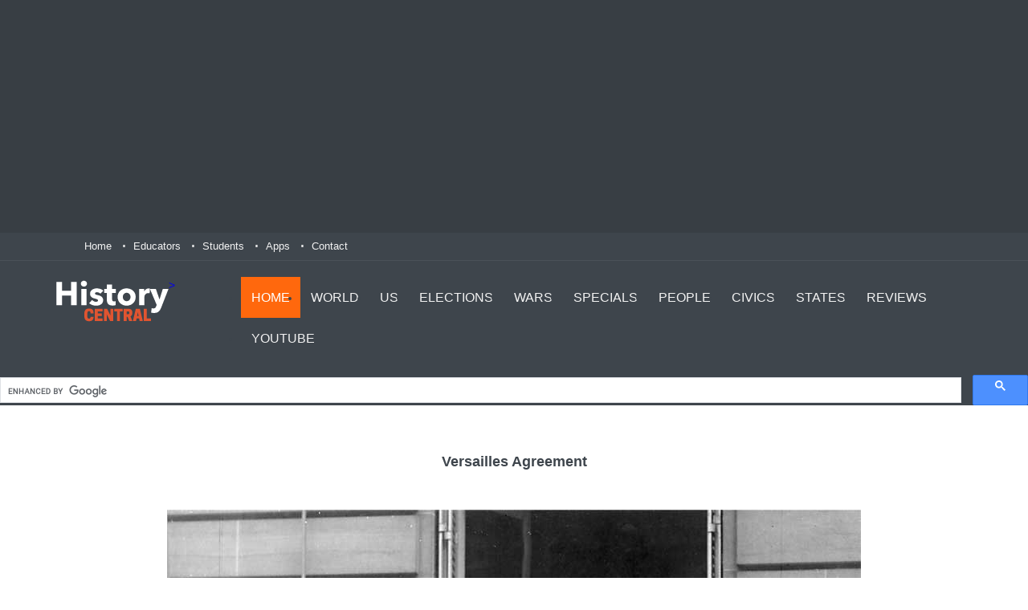

--- FILE ---
content_type: text/html
request_url: https://www.historycentral.com/WStage/Versailles.html
body_size: 20476
content:
<!DOCTYPE html>
<!--[if IE 9 ]><html class="ie9" lang="en"><![endif]-->
<!--[if (gt IE 9)|!(IE)]><!--><html lang="en"><!--<![endif]-->
<head>


 
<script async src="https://pagead2.googlesyndication.com/pagead/js/adsbygoogle.js?client=ca-pub-3974071567099242"
     crossorigin="anonymous"></script>
  <title>Versailles Agreement</title>
  <meta name = "format-detection" content = "telephone=no" />
  <meta charset="utf-8">
  <meta name="viewport" content="width=device-width, initial-scale=1.0, maximum-scale=1.0, user-scalable=no"> <!--meta info-->
 
  <meta name="author" content="Marc Schulman">

  <meta name="keywords" content="World Stage,US Turn of the Century,US History,American History">
  <meta name="description" content="Versailles Agreement-Allies negotiate amoung themselves and force the Germans to sign">  
  <link rel="shortcut icon" type="image/x-icon" href="../images/fav_icon.ico">
  <!--stylesheet include-->
  <link rel="stylesheet" type="text/css" media="all" href="../css/bootstrap.min.css">
  <link rel="stylesheet" type="text/css" media="all" href="../css/style.css">
  <link rel="stylesheet" href="../css/font-awesome.min.css">
   <link rel="stylesheet" type="text/css" media="all" href="../css/responsive.css">
  <link rel="stylesheet" type="text/css" media="all" href="../css/owl.carousel.css">

  <link rel="stylesheet" type="text/css" media="all" href="../css/animate.css">





<!-- Global Site Tag (gtag.js) - Google Analytics -->
<script async src="https://www.googletagmanager.com/gtag/js?id=G-XEJ1D37VR5"></script>
<script>
  window.dataLayer = window.dataLayer || [];
  function gtag(){dataLayer.push(arguments);}
  gtag('js', new Date());

  gtag('config', 'G-XEJ1D37VR5');
</script>

</head>

<body class="wide_layout">
   

  <div class="wrapper_container"><!--==============================header=================================--> <header role="banner" class="header header_3">
      <div class="h_top_part">
        <div class="pre_header">
       <style>
.header_ad { width: 300px; height: 250px; }
@media(min-width: 800px) { .header_ad { width: 728px; height: 90px; } }
@media(min-width: 1024px) { .header_ad { width: 970px; height: 250px; } }
</style>
<!-- header Ad -->
<ins class="adsbygoogle header_ad"
     style="display:inline-block"
     data-ad-client="ca-pub-3974071567099242"
     data-ad-slot="4988951866"></ins>
<script>
	(adsbygoogle = window.adsbygoogle || []).push({});
</script>

        </div>
        <div class="container">
          <div class="row">
            <div class="col-xs-12">
              <!--Header top-->
              <div class="header_top mobile_menu">
                <nav>
                  <ul>
                    <li><a href="https://www.historycentral.com">Home</a></li>  <li><a href="https://www.historycentral.com/Educators/Index.html">Educators</a></li>
                    <li><a href="https://ww.historycentral.com/Students/Index.html">Students</a></li>
                    <li><a href="https://www.multieducator.net/history.html">Apps</a></li>
                    <li><a href="https://www.historycentral.com/Contact.html">Contact</a></li>
                   
                   
                  </ul>
                </nav>
                
              </div>
            </div>
          </div>
        </div>
      </div>

      <!--Header bottom-->
      <!--main menu container-->
      <div class="menu_wrap">
        <div class="container">
          <div class="row">
            <div class="col-lg-2 col-md-12"> <a href="https://www.historycentral.com" class="logo"><img src="https://www.historycentral.com/images/HistoryCentralHeadTag.svg" alt=""width="140" height="60">></a>
            </div>
            <div class="col-lg-10 col-md-12">
              <div class="clearfix">
                <!--button for responsive menu-->
               <button id="menu_button">
              Menu
            </button>
                <!--main menu-->
                <nav role="navigation" class="main_menu menu_var3">  
                  <ul>  <li class="current"><a href="https://www.historycentral.com">Home<span class="plus"><i class="fa fa-plus-square-o"></i><i class="fa fa-minus-square-o"></i></span></a>
                     
                    </li> <li><a href="https://www.historycentral.com/dates/">World<span class="plus"><i class="fa fa-plus-square-o"></i><i class="fa fa-minus-square-o"></i></span></a>
                    <!--sub menu-->
                      <div class="sub_menu_wrap type_2 clearfix">
                        <ul>
                          <li><a href="https://www.historycentral.com/dates/MainBeforeBC.html">5000 BC-0 BC</a></li>
                          <li><a href="https://www.historycentral.com/dates/Main1000AD.html">1 AD- 1500 AD</a></li>
                          <li><a href="https://www.historycentral.com/WH1400-1900/Index.html">1400-1899</a></li>
                          <li><a href="https://www.historycentral.com/20thCent.html">20th Century</a></li>
                         
                        </ul>
                      </div>
                       
                    </li>
                    <li><a href="https://www.historycentral.com/USHistory.html">US<span class="plus"><i class="fa fa-plus-square-o"></i><i class="fa fa-minus-square-o"></i></span></a>
                     <!--sub menu-->
                      <div class="sub_menu_wrap type_2 clearfix">
                        <ul>
                          <li><a href="https://www.historycentral.com/explorers/Index.html">Explorers</a></li>
                          <li><a href="https://www.historycentral.com/TheColonies/Index.html">Colonies</a></li>
                          <li><a href="https://www.historycentral.com/Revolt/index.html">Revolution</a></li>
                          <li><a href="https://www.historycentral.com/NN/Index.html">New Nation</a></li>
                          <li><a href="https://www.historycentral.com/Ant/Index.html">Antebellum</a></li>
                          <li><a href="https://www.historycentral.com/CivilWar/index.html">Civil WAr</a></li>
                          <li><a href="https://www.historycentral.com/rec/index.html">Reconstruction Industrialization</a></li>
                          <li><a href="https://www.historycentral.com/WStage/Index.html">World Stage</a></li>
                          <li><a href="https://www.historycentral.com/TheTwenties/Index.html">Twenties</a></li>
                          <li><a href="https://www.historycentral.com/DEP/Index.html">Depression</a></li>
                           <li><a href="https://www.historycentral.com/ww2/index.html">World War II</a></li>
                            <li><a href="https://www.historycentral.com/postwar/index.html">Postwar</a></li>
                              <li><a href="https://www.historycentral.com/sixty/index.html">Sixties</a></li>                             <li><a href="https://www.historycentral.com/Today/Index.html">1975-2000</a></li>
                              <li><a href="https://www.historycentral.com/Today/21st.html">2001-2020</a></li>
                        </ul>
                      </div>
                       
                    </li>
                    <li><a href="https://www.historycentral.com/elections/index.html">Elections<span class="plus"><i class="fa fa-plus-square-o"></i><i class="fa fa-minus-square-o"></i></span></a>
                       
                    </li>
                    <li><a href="https://www.historycentral.com/wars.html">Wars<span class="plus"><i class="fa fa-plus-square-o"></i><i class="fa fa-minus-square-o"></i></span></a>
                      <!--sub menu-->
                      <div class="sub_menu_wrap type_2 clearfix">
                        <ul>
                          <li><a href="https://www.historycentral.com/Revolt/index.html">Revolutionary War</a></li>
                          <li><a href="https://historycentral.com/1812/Index.html">War of 1812</a></li>
                          <li><a href="https://historycentral.com/mexican/index.html">Mexican American</a></li>
                          <li><a href="https://historycentral.com/CivilWar/index.html">Civil War</a></li>
                          <li><a href="https://historycentral.com/spanish/index.html">Spanish American</a></li>
                          <li><a href="https://historycentral.com/ww1/index.html">World War I</a></li>
                          <li><a href="https://historycentral.com/ww2/index.html">World War II</a></li>
                          <li><a href="https://historycentral.com/korea/index.html">Korean War</a></li>
                          <li><a href="https://historycentral.com/Vietnam/index.html">Vietnam War</a></li>
                          <li><a href="https://historycentral.com/desert_storm/index.html">First Gulf War</a></li>
                            <li><a href="https://historycentral.com/enduringfreedom/index.html">Enduring Freedom</a></li>
                              <li><a href="https://historycentral.com/freeIraq/Index.html">Iraqi Freedom</a></li>
                        </ul>
                      </div>
                    </li>
                    <li><a href="#">Specials<span class="plus"><i class="fa fa-plus-square-o"></i><i class="fa fa-minus-square-o"></i></span></a>
                      <!--sub menu-->
                      <div class="sub_menu_wrap type_2 clearfix">
                        <ul>
                          <li><a href="https://www.historycentral.com/AfiricanAmerican/Index.html">African Americans</a></li>
                          <li><a href="https://www.historycentral.com/Indians/index.html">Native Americans</a></li>
                          <li><a href="https://www.historycentral.com/Women/Index.html">Women</a></li>
                          <li><a href="https://www.historycentral.com/ImmigrationStats/Index.html">Immigration</a></li>
                           <li><a href="https://www.historycentral.com/navy/index.html">US Navy Ships</a></li>
                            <li><a href="https://www.historycentral.com/stations/index.html">Railroads</a></li>
                             <li><a href="https://www.historycentral.com/aviation/index.html">Aviation</a></li>
                             <li><a href="https://www.historycentral.com/documents/index.html">Documents</a></li>
                              <li><a href="https://www.historycentral.com/Games.html">History Games</a></li>
                        </ul>
                      </div>
                    </li>
                    <li><a href="https://www.historycentral.com/Bio/index.html">People<span class="plus"><i class="fa fa-plus-square-o"></i><i class="fa fa-minus-square-o"></i></span></a>
                     <!--sub menu-->
                      <div class="sub_menu_wrap type_2 clearfix">
                        <ul>
                          <li><a href="https://www.historycentral.com/Bio/presidents/index.html">Presidents</a></li>
                          <li><a href="https://www.historycentral.com/Bio/ladies/index.html">First Ladies</a></li>
                          <li><a href="https://www.historycentral.com/Bio/people/index.html">20th Century Bios</a></li>
                          <li><a href="https://www.historycentral.com/FDR/Index.html">FDR Biography</a></li>
                           <li><a href="https://www.historycentral.com/JFK/Index.html">JFK Biography</a></li>
                   
                             
                        </ul>
                      </div>
                    </li>
                    <li><a href="https://www.historycentral.com/Civics/Index.html">Civics<span class="plus"><i class="fa fa-plus-square-o"></i><i class="fa fa-minus-square-o"></i></span></a>
                     <!--sub menu-->
                      <div class="sub_menu_wrap type_2 clearfix">
                        <ul>
                          <li><a href="https://www.historycentral.com/Civics/Pres/Presidency.html">Presidency</a></li>
                          <li><a href="https://www.historycentral.com/Civics/CONGRESS/Congress.html">Congress</a></li>
                          <li><a href="https://www.historycentral.com/Civics/Courts/Courts.html">Courts</a></li>
                          <li><a href="https://www.historycentral.com/Civics/federal/Federalism.html">Federalism</a></li>
                           <li><a href="https://www.historycentral.com/Civics/Bill/Bill.html">Bill of Rights</a></li>
                   
                             
                        </ul>
                      </div
></li>
                   <li><a href="https://historycentral.com/States/index.html">States<span class="plus"><i class="fa fa-plus-square-o"></i><i class="fa fa-minus-square-o"></i></span></a>
                     
                    </li>
                 <li><a href="https://www.historycentral.com/Reviews.html">Reviews<span class="plus"><i class="fa fa-plus-square-o"></i><i class="fa fa-minus-square-o"></i></span></a>
                     
                    </li>

                     <li><a href="https://www.youtube.com/c/historycentral">YouTube<span class="plus"><i class="fa fa-plus-square-o"></i><i class="fa fa-minus-square-o"></i></span></a>
                     
                    </li>
                  </ul>
                </nav>
              
                 
                </div>
              </div>
            </div>
          </div>
        </div>
      <script async src='https://cse.google.com/cse.js?cx=partner-pub-3974071567099242:3937234022'></script><div class="gcse-searchbox-only"></div>
    </header>
    <!--==============================content================================-->    <div class="content">
     <div align="center"></div>
      </div>
      <div class="container"><div class="section text_post_block">
          <center>
            <font size="+3"><b>Versailles Agreement</b></font>
          </center>
<h2 class="section_title section_title_big">&nbsp;</h2>
          <div>
            <div align="center"><img src="Versaille.jpg" alt="Bigfour"></div>
          </div>
          <p><strong>The treaty of Versailles was signed on June 28, 1919.  The Allies negotiated the treaty among themselves for five months with negotiations beginning on January 18th, before presenting it to the Germans as a fait accompli.  The treaty was harsh forcing the Germans to pay reparations and give up significant territory.</strong></p>
 <hr>
                         <strong><!-- Conversant Media 300x250 Medium Rectangle CODE for Historycentral -->
                         <script type="text/javascript">var vclk_options = {sid:25320,media_id:6,media_type:8,version:"1.4",secure:"on"};</script>
                         <script class="vclk_pub_code" type="text/javascript" src="https://secure.cdn.fastclick.net/js/adcodes/pubcode.min.js?sid=25320&media_id=6&media_type=8&version=1.4&exc=1"></script>
                         <noscript>
                         </noscript>
                         
                         <noscript>
                         </noscript>
                         </strong>
      
<p><br>
  Under the terms of the ceasefire that ended the fighting, German troops withdrew from all the territory that they held in Belgium and France. The Allies also were entitled to occupy the Rhineland which they did.  However, the agreement was a ceasefire and not a peace agreement.  Thus the Allied leaders met in Paris to negotiate a peace agreement.  The negotiations were not with the German but rather among the Allies who had somewhat differing objectives. </p>
<p>The French had been the most devastated by the war.  Their mines had been flooded, their countryside had been one big battlefield, and their youth had been gutted, having lost 1.3 million men representing 25% of the men between the ages of 20-30.  They were also the most vulnerable in case of another war(a concern that certainly proved true 20 years later).  The French-led by George Clemenceau wanted three things from a peace conference, money to rebuild, a Germany that would be too weak ever to attack again and a little revenge.  The British led by David Lloyd George who had not suffered nearly as much as the French and while wanted to weaken Germany wanted to make sure she was strong enough to remain an important trading partner with England.  President Wilson leading the American delegation wanted a peace agreement that adhered as much as possible to the 14 Points he had outlined in his speech.</p>
<p>Talks began on January 18, 1919.  Initially, 70 delegates from 29 nations participated in the negotiations.  Quickly, however, the real negotiations took place with the big four- the leaders of France, England, and the United States, and then just the big three. The three and four men met for 145 times negotiating between themselves the treaty that the German would have to sign.<br>
</p>
<p>It took five months, but by June the Allies had worked out the treaty.  They then demanded that the German sign the agreement.  When the Germans refused the Allies threatened to resume the war, a war that the Germans were in no condition to fight.  The German acquiesced, and on  June 28, 1919, the Treaty was signed.</p>
<p>Under the Treaty's terms, Germany was forced to cede substantial territories, including Alsace-Lorraine. West Prussia was given to Poland, and the Polish &quot;corridor to the sea&quot; was created. The Saar, a coal-rich region, was put under French control for 15 years, and the Rhineland was to be occupied by the Allies for 15 years and then permanently demilitarized. Germany was to maintain an army no larger than 100,000 men, with no air force, and a navy of 6 ships. Germany was also forced to pay reparations of 20 billion marks. Lastly, the League of Nations was created.</p>
<p>The Peace of Versailles bore little resemblance to Wilson's &quot;Fourteen Points.&quot; </p>
      </div><div class="section t_align_c" data-appear-animation="fadeInDown" data-appear-animation-delay="1150"><style>
.header_ad { width: 300px; height: 250px; }
@media(min-width: 800px) { .header_ad { width: 728px; height: 90px; } }
@media(min-width: 1024px) { .header_ad { width: 970px; height: 250px; } }
</style>
<!-- header Ad -->
<ins class="adsbygoogle header_ad"
     style="display:inline-block"
     data-ad-client="ca-pub-3974071567099242"
     data-ad-slot="4988951866"></ins>
<script>
	(adsbygoogle = window.adsbygoogle || []).push({});
</script>
            </div>
            
            
            
      <p align="left">&nbsp;</p>
      <p>&nbsp;</p>
      </div>
      <div align="center"><p align="left">&nbsp;</p>
</div>
    </div>   </div>  <!--markup footer-->
    <footer class="footer footer_3">
 
      <!--copyright part-->
      <div class="footer_bottom_part">
        <div class="container clearfix">
        
        </div>
      </div><!--==============================footer=================================-->
   
      <!--copyright part-->
      <div class="footer_bottom_part">
        <div class="container clearfix">
          <p>&copy; 1996-2024 <span>Historycentral.com Inc</span>. All Rights Reserved.</p>
          <div class="mobile_menu">
            <nav>
               <ul>
            <li><a href="https://historycentral.com/index.html">Home</a></li>
<li><a href="https://historycentral.com/wars.html">War</a></li>
<li><a href="https://historycentral.com/USHistory.html">American History</a></li>
<li><a href="https://historycentral.com/dates/index.html">World History</a></li>
<li><a href="https://historycentral.com/CivilWar/index.html">Civil War</a></li>
<li><a href="https://historycentral.com/Historynews.html">History News</a></li>
<li><a href="https://historycentral.com/navy/index.html">Navy History</a></li>
<li><a href="https://historycentral.com/Privacy.html">Privacy</a></li>
<li><a href="https://historycentral.com/About.html">About.html</a></li>
<li><a href="https://www.multieducator.net/history.html">Apps</a></li>
              </ul>
            </nav>
          </div>
        </div>
      </div>
    </footer>
  </div>
   </div>
      </div>
  
 
  
  
  <!--scripts include-->
  
  <script src="https://historycentral.com/js/jquery-2.1.0.min.js"></script>
 <script src="https://historycentral.com/js/plugins.js"></script>
  <script src="https://historycentral.com/js/script.js"></script>

 
 


<!––blank ––>
    </footer>
  </div>
   </div>
      </div>
  
 
  
 
 


<!––blank ––>
</body></html>

--- FILE ---
content_type: text/html; charset=utf-8
request_url: https://www.google.com/recaptcha/api2/aframe
body_size: 115
content:
<!DOCTYPE HTML><html><head><meta http-equiv="content-type" content="text/html; charset=UTF-8"></head><body><script nonce="DOzz0yLNQnqgsGj2l_wk6Q">/** Anti-fraud and anti-abuse applications only. See google.com/recaptcha */ try{var clients={'sodar':'https://pagead2.googlesyndication.com/pagead/sodar?'};window.addEventListener("message",function(a){try{if(a.source===window.parent){var b=JSON.parse(a.data);var c=clients[b['id']];if(c){var d=document.createElement('img');d.src=c+b['params']+'&rc='+(localStorage.getItem("rc::a")?sessionStorage.getItem("rc::b"):"");window.document.body.appendChild(d);sessionStorage.setItem("rc::e",parseInt(sessionStorage.getItem("rc::e")||0)+1);localStorage.setItem("rc::h",'1768987851010');}}}catch(b){}});window.parent.postMessage("_grecaptcha_ready", "*");}catch(b){}</script></body></html>